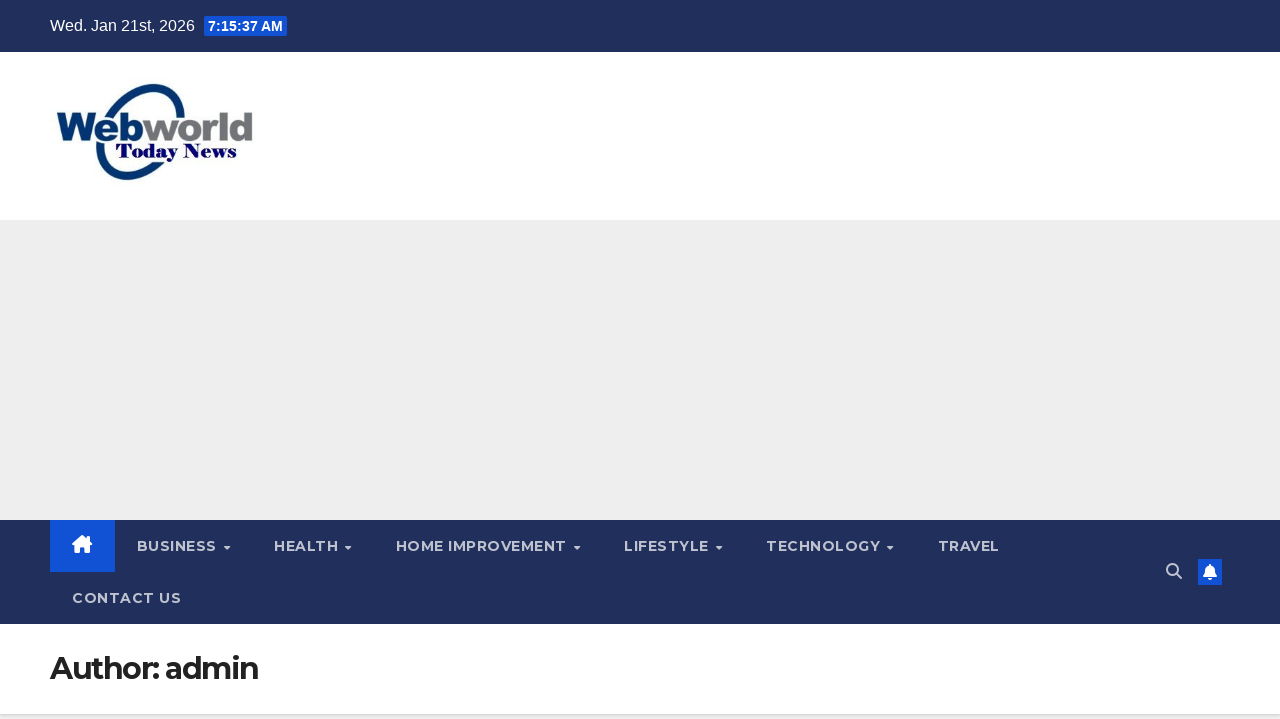

--- FILE ---
content_type: text/html; charset=UTF-8
request_url: https://todaywebworld.com/author/admin/page/15/
body_size: 15019
content:
<!DOCTYPE html>
<html lang="en-US">
<head>
<meta charset="UTF-8">
<meta name="viewport" content="width=device-width, initial-scale=1">
<link rel="profile" href="https://gmpg.org/xfn/11">
<title>admin | Todaywebworld.com - Part 15</title>
    <style>
        #wpadminbar #wp-admin-bar-p404_free_top_button .ab-icon:before {
            content: "\f103";
            color: red;
            top: 2px;
        }
    </style>
<meta name='robots' content='max-image-preview:large' />
	<style>img:is([sizes="auto" i], [sizes^="auto," i]) { contain-intrinsic-size: 3000px 1500px }</style>
	
<!-- All In One SEO Pack 3.7.1[192,236] -->
<meta name="robots" content="noindex,nofollow" />
<link rel="prev" href="https://todaywebworld.com/author/admin/page/14/" />
<link rel="next" href="https://todaywebworld.com/author/admin/page/16/" />

<script type="application/ld+json" class="aioseop-schema">{"@context":"https://schema.org","@graph":[{"@type":"Organization","@id":"https://todaywebworld.com/#organization","url":"https://todaywebworld.com/","name":"My Blog","sameAs":[],"logo":{"@type":"ImageObject","@id":"https://todaywebworld.com/#logo","url":"https://todaywebworld.com/wp-content/uploads/2021/03/cropped-todaywebworld.jpg","caption":""},"image":{"@id":"https://todaywebworld.com/#logo"}},{"@type":"WebSite","@id":"https://todaywebworld.com/#website","url":"https://todaywebworld.com/","name":"My Blog","publisher":{"@id":"https://todaywebworld.com/#organization"},"potentialAction":{"@type":"SearchAction","target":"https://todaywebworld.com/?s={search_term_string}","query-input":"required name=search_term_string"}},{"@type":"ProfilePage","@id":"https://todaywebworld.com/author/admin/#profilepage","url":"https://todaywebworld.com/author/admin/","inLanguage":"en-US","name":"admin","isPartOf":{"@id":"https://todaywebworld.com/#website"},"breadcrumb":{"@id":"https://todaywebworld.com/author/admin/#breadcrumblist"}},{"@type":"Person","@id":"https://todaywebworld.com/author/admin/#author","name":"admin","sameAs":[],"image":{"@type":"ImageObject","@id":"https://todaywebworld.com/#personlogo","url":"https://secure.gravatar.com/avatar/701b6f541a8b2fa6c74eb37d0ec66fe2?s=96&d=mm&r=g","width":96,"height":96,"caption":"admin"},"mainEntityOfPage":{"@id":"https://todaywebworld.com/author/admin/#profilepage"}},{"@type":"BreadcrumbList","@id":"https://todaywebworld.com/author/admin/#breadcrumblist","itemListElement":[{"@type":"ListItem","position":1,"item":{"@type":"WebPage","@id":"https://todaywebworld.com/","url":"https://todaywebworld.com/","name":"Today Web World News: Read breaking stories and opinion articles | Todaywebworld.com"}},{"@type":"ListItem","position":2,"item":{"@type":"WebPage","@id":"https://todaywebworld.com/author/admin/","url":"https://todaywebworld.com/author/admin/","name":"admin"}}]}]}</script>
<link rel="canonical" href="https://todaywebworld.com/author/admin/page/15/" />
<!-- All In One SEO Pack -->
<link rel='dns-prefetch' href='//fonts.googleapis.com' />
<link rel="alternate" type="application/rss+xml" title="My Blog &raquo; Feed" href="https://todaywebworld.com/feed/" />
<link rel="alternate" type="application/rss+xml" title="My Blog &raquo; Comments Feed" href="https://todaywebworld.com/comments/feed/" />
<link rel="alternate" type="application/rss+xml" title="My Blog &raquo; Posts by admin Feed" href="https://todaywebworld.com/author/admin/feed/" />
<script>
window._wpemojiSettings = {"baseUrl":"https:\/\/s.w.org\/images\/core\/emoji\/15.0.3\/72x72\/","ext":".png","svgUrl":"https:\/\/s.w.org\/images\/core\/emoji\/15.0.3\/svg\/","svgExt":".svg","source":{"concatemoji":"https:\/\/todaywebworld.com\/wp-includes\/js\/wp-emoji-release.min.js?ver=6.7.4"}};
/*! This file is auto-generated */
!function(i,n){var o,s,e;function c(e){try{var t={supportTests:e,timestamp:(new Date).valueOf()};sessionStorage.setItem(o,JSON.stringify(t))}catch(e){}}function p(e,t,n){e.clearRect(0,0,e.canvas.width,e.canvas.height),e.fillText(t,0,0);var t=new Uint32Array(e.getImageData(0,0,e.canvas.width,e.canvas.height).data),r=(e.clearRect(0,0,e.canvas.width,e.canvas.height),e.fillText(n,0,0),new Uint32Array(e.getImageData(0,0,e.canvas.width,e.canvas.height).data));return t.every(function(e,t){return e===r[t]})}function u(e,t,n){switch(t){case"flag":return n(e,"\ud83c\udff3\ufe0f\u200d\u26a7\ufe0f","\ud83c\udff3\ufe0f\u200b\u26a7\ufe0f")?!1:!n(e,"\ud83c\uddfa\ud83c\uddf3","\ud83c\uddfa\u200b\ud83c\uddf3")&&!n(e,"\ud83c\udff4\udb40\udc67\udb40\udc62\udb40\udc65\udb40\udc6e\udb40\udc67\udb40\udc7f","\ud83c\udff4\u200b\udb40\udc67\u200b\udb40\udc62\u200b\udb40\udc65\u200b\udb40\udc6e\u200b\udb40\udc67\u200b\udb40\udc7f");case"emoji":return!n(e,"\ud83d\udc26\u200d\u2b1b","\ud83d\udc26\u200b\u2b1b")}return!1}function f(e,t,n){var r="undefined"!=typeof WorkerGlobalScope&&self instanceof WorkerGlobalScope?new OffscreenCanvas(300,150):i.createElement("canvas"),a=r.getContext("2d",{willReadFrequently:!0}),o=(a.textBaseline="top",a.font="600 32px Arial",{});return e.forEach(function(e){o[e]=t(a,e,n)}),o}function t(e){var t=i.createElement("script");t.src=e,t.defer=!0,i.head.appendChild(t)}"undefined"!=typeof Promise&&(o="wpEmojiSettingsSupports",s=["flag","emoji"],n.supports={everything:!0,everythingExceptFlag:!0},e=new Promise(function(e){i.addEventListener("DOMContentLoaded",e,{once:!0})}),new Promise(function(t){var n=function(){try{var e=JSON.parse(sessionStorage.getItem(o));if("object"==typeof e&&"number"==typeof e.timestamp&&(new Date).valueOf()<e.timestamp+604800&&"object"==typeof e.supportTests)return e.supportTests}catch(e){}return null}();if(!n){if("undefined"!=typeof Worker&&"undefined"!=typeof OffscreenCanvas&&"undefined"!=typeof URL&&URL.createObjectURL&&"undefined"!=typeof Blob)try{var e="postMessage("+f.toString()+"("+[JSON.stringify(s),u.toString(),p.toString()].join(",")+"));",r=new Blob([e],{type:"text/javascript"}),a=new Worker(URL.createObjectURL(r),{name:"wpTestEmojiSupports"});return void(a.onmessage=function(e){c(n=e.data),a.terminate(),t(n)})}catch(e){}c(n=f(s,u,p))}t(n)}).then(function(e){for(var t in e)n.supports[t]=e[t],n.supports.everything=n.supports.everything&&n.supports[t],"flag"!==t&&(n.supports.everythingExceptFlag=n.supports.everythingExceptFlag&&n.supports[t]);n.supports.everythingExceptFlag=n.supports.everythingExceptFlag&&!n.supports.flag,n.DOMReady=!1,n.readyCallback=function(){n.DOMReady=!0}}).then(function(){return e}).then(function(){var e;n.supports.everything||(n.readyCallback(),(e=n.source||{}).concatemoji?t(e.concatemoji):e.wpemoji&&e.twemoji&&(t(e.twemoji),t(e.wpemoji)))}))}((window,document),window._wpemojiSettings);
</script>
		<style type="text/css">
			.epvc-eye {
				margin-right: 3px;
				width: 13px;
				display: inline-block;
				height: 13px;
				border: solid 1px #000;
				border-radius:  75% 15%;
				position: relative;
				transform: rotate(45deg);
			}
			.epvc-eye:before {
				content: '';
				display: block;
				position: absolute;
				width: 5px;
				height: 5px;
				border: solid 1px #000;
				border-radius: 50%;
				left: 3px;
				top: 3px;
			}
		</style>
	<style id='wp-emoji-styles-inline-css'>

	img.wp-smiley, img.emoji {
		display: inline !important;
		border: none !important;
		box-shadow: none !important;
		height: 1em !important;
		width: 1em !important;
		margin: 0 0.07em !important;
		vertical-align: -0.1em !important;
		background: none !important;
		padding: 0 !important;
	}
</style>
<link rel='stylesheet' id='wp-block-library-css' href='https://todaywebworld.com/wp-includes/css/dist/block-library/style.min.css?ver=6.7.4' media='all' />
<style id='wp-block-library-theme-inline-css'>
.wp-block-audio :where(figcaption){color:#555;font-size:13px;text-align:center}.is-dark-theme .wp-block-audio :where(figcaption){color:#ffffffa6}.wp-block-audio{margin:0 0 1em}.wp-block-code{border:1px solid #ccc;border-radius:4px;font-family:Menlo,Consolas,monaco,monospace;padding:.8em 1em}.wp-block-embed :where(figcaption){color:#555;font-size:13px;text-align:center}.is-dark-theme .wp-block-embed :where(figcaption){color:#ffffffa6}.wp-block-embed{margin:0 0 1em}.blocks-gallery-caption{color:#555;font-size:13px;text-align:center}.is-dark-theme .blocks-gallery-caption{color:#ffffffa6}:root :where(.wp-block-image figcaption){color:#555;font-size:13px;text-align:center}.is-dark-theme :root :where(.wp-block-image figcaption){color:#ffffffa6}.wp-block-image{margin:0 0 1em}.wp-block-pullquote{border-bottom:4px solid;border-top:4px solid;color:currentColor;margin-bottom:1.75em}.wp-block-pullquote cite,.wp-block-pullquote footer,.wp-block-pullquote__citation{color:currentColor;font-size:.8125em;font-style:normal;text-transform:uppercase}.wp-block-quote{border-left:.25em solid;margin:0 0 1.75em;padding-left:1em}.wp-block-quote cite,.wp-block-quote footer{color:currentColor;font-size:.8125em;font-style:normal;position:relative}.wp-block-quote:where(.has-text-align-right){border-left:none;border-right:.25em solid;padding-left:0;padding-right:1em}.wp-block-quote:where(.has-text-align-center){border:none;padding-left:0}.wp-block-quote.is-large,.wp-block-quote.is-style-large,.wp-block-quote:where(.is-style-plain){border:none}.wp-block-search .wp-block-search__label{font-weight:700}.wp-block-search__button{border:1px solid #ccc;padding:.375em .625em}:where(.wp-block-group.has-background){padding:1.25em 2.375em}.wp-block-separator.has-css-opacity{opacity:.4}.wp-block-separator{border:none;border-bottom:2px solid;margin-left:auto;margin-right:auto}.wp-block-separator.has-alpha-channel-opacity{opacity:1}.wp-block-separator:not(.is-style-wide):not(.is-style-dots){width:100px}.wp-block-separator.has-background:not(.is-style-dots){border-bottom:none;height:1px}.wp-block-separator.has-background:not(.is-style-wide):not(.is-style-dots){height:2px}.wp-block-table{margin:0 0 1em}.wp-block-table td,.wp-block-table th{word-break:normal}.wp-block-table :where(figcaption){color:#555;font-size:13px;text-align:center}.is-dark-theme .wp-block-table :where(figcaption){color:#ffffffa6}.wp-block-video :where(figcaption){color:#555;font-size:13px;text-align:center}.is-dark-theme .wp-block-video :where(figcaption){color:#ffffffa6}.wp-block-video{margin:0 0 1em}:root :where(.wp-block-template-part.has-background){margin-bottom:0;margin-top:0;padding:1.25em 2.375em}
</style>
<style id='classic-theme-styles-inline-css'>
/*! This file is auto-generated */
.wp-block-button__link{color:#fff;background-color:#32373c;border-radius:9999px;box-shadow:none;text-decoration:none;padding:calc(.667em + 2px) calc(1.333em + 2px);font-size:1.125em}.wp-block-file__button{background:#32373c;color:#fff;text-decoration:none}
</style>
<style id='global-styles-inline-css'>
:root{--wp--preset--aspect-ratio--square: 1;--wp--preset--aspect-ratio--4-3: 4/3;--wp--preset--aspect-ratio--3-4: 3/4;--wp--preset--aspect-ratio--3-2: 3/2;--wp--preset--aspect-ratio--2-3: 2/3;--wp--preset--aspect-ratio--16-9: 16/9;--wp--preset--aspect-ratio--9-16: 9/16;--wp--preset--color--black: #000000;--wp--preset--color--cyan-bluish-gray: #abb8c3;--wp--preset--color--white: #ffffff;--wp--preset--color--pale-pink: #f78da7;--wp--preset--color--vivid-red: #cf2e2e;--wp--preset--color--luminous-vivid-orange: #ff6900;--wp--preset--color--luminous-vivid-amber: #fcb900;--wp--preset--color--light-green-cyan: #7bdcb5;--wp--preset--color--vivid-green-cyan: #00d084;--wp--preset--color--pale-cyan-blue: #8ed1fc;--wp--preset--color--vivid-cyan-blue: #0693e3;--wp--preset--color--vivid-purple: #9b51e0;--wp--preset--gradient--vivid-cyan-blue-to-vivid-purple: linear-gradient(135deg,rgba(6,147,227,1) 0%,rgb(155,81,224) 100%);--wp--preset--gradient--light-green-cyan-to-vivid-green-cyan: linear-gradient(135deg,rgb(122,220,180) 0%,rgb(0,208,130) 100%);--wp--preset--gradient--luminous-vivid-amber-to-luminous-vivid-orange: linear-gradient(135deg,rgba(252,185,0,1) 0%,rgba(255,105,0,1) 100%);--wp--preset--gradient--luminous-vivid-orange-to-vivid-red: linear-gradient(135deg,rgba(255,105,0,1) 0%,rgb(207,46,46) 100%);--wp--preset--gradient--very-light-gray-to-cyan-bluish-gray: linear-gradient(135deg,rgb(238,238,238) 0%,rgb(169,184,195) 100%);--wp--preset--gradient--cool-to-warm-spectrum: linear-gradient(135deg,rgb(74,234,220) 0%,rgb(151,120,209) 20%,rgb(207,42,186) 40%,rgb(238,44,130) 60%,rgb(251,105,98) 80%,rgb(254,248,76) 100%);--wp--preset--gradient--blush-light-purple: linear-gradient(135deg,rgb(255,206,236) 0%,rgb(152,150,240) 100%);--wp--preset--gradient--blush-bordeaux: linear-gradient(135deg,rgb(254,205,165) 0%,rgb(254,45,45) 50%,rgb(107,0,62) 100%);--wp--preset--gradient--luminous-dusk: linear-gradient(135deg,rgb(255,203,112) 0%,rgb(199,81,192) 50%,rgb(65,88,208) 100%);--wp--preset--gradient--pale-ocean: linear-gradient(135deg,rgb(255,245,203) 0%,rgb(182,227,212) 50%,rgb(51,167,181) 100%);--wp--preset--gradient--electric-grass: linear-gradient(135deg,rgb(202,248,128) 0%,rgb(113,206,126) 100%);--wp--preset--gradient--midnight: linear-gradient(135deg,rgb(2,3,129) 0%,rgb(40,116,252) 100%);--wp--preset--font-size--small: 13px;--wp--preset--font-size--medium: 20px;--wp--preset--font-size--large: 36px;--wp--preset--font-size--x-large: 42px;--wp--preset--spacing--20: 0.44rem;--wp--preset--spacing--30: 0.67rem;--wp--preset--spacing--40: 1rem;--wp--preset--spacing--50: 1.5rem;--wp--preset--spacing--60: 2.25rem;--wp--preset--spacing--70: 3.38rem;--wp--preset--spacing--80: 5.06rem;--wp--preset--shadow--natural: 6px 6px 9px rgba(0, 0, 0, 0.2);--wp--preset--shadow--deep: 12px 12px 50px rgba(0, 0, 0, 0.4);--wp--preset--shadow--sharp: 6px 6px 0px rgba(0, 0, 0, 0.2);--wp--preset--shadow--outlined: 6px 6px 0px -3px rgba(255, 255, 255, 1), 6px 6px rgba(0, 0, 0, 1);--wp--preset--shadow--crisp: 6px 6px 0px rgba(0, 0, 0, 1);}:where(.is-layout-flex){gap: 0.5em;}:where(.is-layout-grid){gap: 0.5em;}body .is-layout-flex{display: flex;}.is-layout-flex{flex-wrap: wrap;align-items: center;}.is-layout-flex > :is(*, div){margin: 0;}body .is-layout-grid{display: grid;}.is-layout-grid > :is(*, div){margin: 0;}:where(.wp-block-columns.is-layout-flex){gap: 2em;}:where(.wp-block-columns.is-layout-grid){gap: 2em;}:where(.wp-block-post-template.is-layout-flex){gap: 1.25em;}:where(.wp-block-post-template.is-layout-grid){gap: 1.25em;}.has-black-color{color: var(--wp--preset--color--black) !important;}.has-cyan-bluish-gray-color{color: var(--wp--preset--color--cyan-bluish-gray) !important;}.has-white-color{color: var(--wp--preset--color--white) !important;}.has-pale-pink-color{color: var(--wp--preset--color--pale-pink) !important;}.has-vivid-red-color{color: var(--wp--preset--color--vivid-red) !important;}.has-luminous-vivid-orange-color{color: var(--wp--preset--color--luminous-vivid-orange) !important;}.has-luminous-vivid-amber-color{color: var(--wp--preset--color--luminous-vivid-amber) !important;}.has-light-green-cyan-color{color: var(--wp--preset--color--light-green-cyan) !important;}.has-vivid-green-cyan-color{color: var(--wp--preset--color--vivid-green-cyan) !important;}.has-pale-cyan-blue-color{color: var(--wp--preset--color--pale-cyan-blue) !important;}.has-vivid-cyan-blue-color{color: var(--wp--preset--color--vivid-cyan-blue) !important;}.has-vivid-purple-color{color: var(--wp--preset--color--vivid-purple) !important;}.has-black-background-color{background-color: var(--wp--preset--color--black) !important;}.has-cyan-bluish-gray-background-color{background-color: var(--wp--preset--color--cyan-bluish-gray) !important;}.has-white-background-color{background-color: var(--wp--preset--color--white) !important;}.has-pale-pink-background-color{background-color: var(--wp--preset--color--pale-pink) !important;}.has-vivid-red-background-color{background-color: var(--wp--preset--color--vivid-red) !important;}.has-luminous-vivid-orange-background-color{background-color: var(--wp--preset--color--luminous-vivid-orange) !important;}.has-luminous-vivid-amber-background-color{background-color: var(--wp--preset--color--luminous-vivid-amber) !important;}.has-light-green-cyan-background-color{background-color: var(--wp--preset--color--light-green-cyan) !important;}.has-vivid-green-cyan-background-color{background-color: var(--wp--preset--color--vivid-green-cyan) !important;}.has-pale-cyan-blue-background-color{background-color: var(--wp--preset--color--pale-cyan-blue) !important;}.has-vivid-cyan-blue-background-color{background-color: var(--wp--preset--color--vivid-cyan-blue) !important;}.has-vivid-purple-background-color{background-color: var(--wp--preset--color--vivid-purple) !important;}.has-black-border-color{border-color: var(--wp--preset--color--black) !important;}.has-cyan-bluish-gray-border-color{border-color: var(--wp--preset--color--cyan-bluish-gray) !important;}.has-white-border-color{border-color: var(--wp--preset--color--white) !important;}.has-pale-pink-border-color{border-color: var(--wp--preset--color--pale-pink) !important;}.has-vivid-red-border-color{border-color: var(--wp--preset--color--vivid-red) !important;}.has-luminous-vivid-orange-border-color{border-color: var(--wp--preset--color--luminous-vivid-orange) !important;}.has-luminous-vivid-amber-border-color{border-color: var(--wp--preset--color--luminous-vivid-amber) !important;}.has-light-green-cyan-border-color{border-color: var(--wp--preset--color--light-green-cyan) !important;}.has-vivid-green-cyan-border-color{border-color: var(--wp--preset--color--vivid-green-cyan) !important;}.has-pale-cyan-blue-border-color{border-color: var(--wp--preset--color--pale-cyan-blue) !important;}.has-vivid-cyan-blue-border-color{border-color: var(--wp--preset--color--vivid-cyan-blue) !important;}.has-vivid-purple-border-color{border-color: var(--wp--preset--color--vivid-purple) !important;}.has-vivid-cyan-blue-to-vivid-purple-gradient-background{background: var(--wp--preset--gradient--vivid-cyan-blue-to-vivid-purple) !important;}.has-light-green-cyan-to-vivid-green-cyan-gradient-background{background: var(--wp--preset--gradient--light-green-cyan-to-vivid-green-cyan) !important;}.has-luminous-vivid-amber-to-luminous-vivid-orange-gradient-background{background: var(--wp--preset--gradient--luminous-vivid-amber-to-luminous-vivid-orange) !important;}.has-luminous-vivid-orange-to-vivid-red-gradient-background{background: var(--wp--preset--gradient--luminous-vivid-orange-to-vivid-red) !important;}.has-very-light-gray-to-cyan-bluish-gray-gradient-background{background: var(--wp--preset--gradient--very-light-gray-to-cyan-bluish-gray) !important;}.has-cool-to-warm-spectrum-gradient-background{background: var(--wp--preset--gradient--cool-to-warm-spectrum) !important;}.has-blush-light-purple-gradient-background{background: var(--wp--preset--gradient--blush-light-purple) !important;}.has-blush-bordeaux-gradient-background{background: var(--wp--preset--gradient--blush-bordeaux) !important;}.has-luminous-dusk-gradient-background{background: var(--wp--preset--gradient--luminous-dusk) !important;}.has-pale-ocean-gradient-background{background: var(--wp--preset--gradient--pale-ocean) !important;}.has-electric-grass-gradient-background{background: var(--wp--preset--gradient--electric-grass) !important;}.has-midnight-gradient-background{background: var(--wp--preset--gradient--midnight) !important;}.has-small-font-size{font-size: var(--wp--preset--font-size--small) !important;}.has-medium-font-size{font-size: var(--wp--preset--font-size--medium) !important;}.has-large-font-size{font-size: var(--wp--preset--font-size--large) !important;}.has-x-large-font-size{font-size: var(--wp--preset--font-size--x-large) !important;}
:where(.wp-block-post-template.is-layout-flex){gap: 1.25em;}:where(.wp-block-post-template.is-layout-grid){gap: 1.25em;}
:where(.wp-block-columns.is-layout-flex){gap: 2em;}:where(.wp-block-columns.is-layout-grid){gap: 2em;}
:root :where(.wp-block-pullquote){font-size: 1.5em;line-height: 1.6;}
</style>
<link rel='stylesheet' id='newsup-fonts-css' href='//fonts.googleapis.com/css?family=Montserrat%3A400%2C500%2C700%2C800%7CWork%2BSans%3A300%2C400%2C500%2C600%2C700%2C800%2C900%26display%3Dswap&#038;subset=latin%2Clatin-ext' media='all' />
<link rel='stylesheet' id='bootstrap-css' href='https://todaywebworld.com/wp-content/themes/newsup/css/bootstrap.css?ver=6.7.4' media='all' />
<link rel='stylesheet' id='newsup-style-css' href='https://todaywebworld.com/wp-content/themes/newsup/style.css?ver=6.7.4' media='all' />
<link rel='stylesheet' id='newsup-default-css' href='https://todaywebworld.com/wp-content/themes/newsup/css/colors/default.css?ver=6.7.4' media='all' />
<link rel='stylesheet' id='font-awesome-5-all-css' href='https://todaywebworld.com/wp-content/themes/newsup/css/font-awesome/css/all.min.css?ver=6.7.4' media='all' />
<link rel='stylesheet' id='font-awesome-4-shim-css' href='https://todaywebworld.com/wp-content/themes/newsup/css/font-awesome/css/v4-shims.min.css?ver=6.7.4' media='all' />
<link rel='stylesheet' id='owl-carousel-css' href='https://todaywebworld.com/wp-content/themes/newsup/css/owl.carousel.css?ver=6.7.4' media='all' />
<link rel='stylesheet' id='smartmenus-css' href='https://todaywebworld.com/wp-content/themes/newsup/css/jquery.smartmenus.bootstrap.css?ver=6.7.4' media='all' />
<link rel='stylesheet' id='newsup-custom-css-css' href='https://todaywebworld.com/wp-content/themes/newsup/inc/ansar/customize/css/customizer.css?ver=1.0' media='all' />
<script src="https://todaywebworld.com/wp-includes/js/jquery/jquery.min.js?ver=3.7.1" id="jquery-core-js"></script>
<script src="https://todaywebworld.com/wp-includes/js/jquery/jquery-migrate.min.js?ver=3.4.1" id="jquery-migrate-js"></script>
<script src="https://todaywebworld.com/wp-content/themes/newsup/js/navigation.js?ver=6.7.4" id="newsup-navigation-js"></script>
<script src="https://todaywebworld.com/wp-content/themes/newsup/js/bootstrap.js?ver=6.7.4" id="bootstrap-js"></script>
<script src="https://todaywebworld.com/wp-content/themes/newsup/js/owl.carousel.min.js?ver=6.7.4" id="owl-carousel-min-js"></script>
<script src="https://todaywebworld.com/wp-content/themes/newsup/js/jquery.smartmenus.js?ver=6.7.4" id="smartmenus-js-js"></script>
<script src="https://todaywebworld.com/wp-content/themes/newsup/js/jquery.smartmenus.bootstrap.js?ver=6.7.4" id="bootstrap-smartmenus-js-js"></script>
<script src="https://todaywebworld.com/wp-content/themes/newsup/js/jquery.marquee.js?ver=6.7.4" id="newsup-marquee-js-js"></script>
<script src="https://todaywebworld.com/wp-content/themes/newsup/js/main.js?ver=6.7.4" id="newsup-main-js-js"></script>
<link rel="https://api.w.org/" href="https://todaywebworld.com/wp-json/" /><link rel="alternate" title="JSON" type="application/json" href="https://todaywebworld.com/wp-json/wp/v2/users/1" /><link rel="EditURI" type="application/rsd+xml" title="RSD" href="https://todaywebworld.com/xmlrpc.php?rsd" />
<meta name="generator" content="WordPress 6.7.4" />
<!-- MagenetMonetization V: 1.0.29.2--><!-- MagenetMonetization 1 --><!-- MagenetMonetization 1.1 --> 
<style type="text/css" id="custom-background-css">
    .wrapper { background-color: #eee; }
</style>
    <style type="text/css">
            .site-title,
        .site-description {
            position: absolute;
            clip: rect(1px, 1px, 1px, 1px);
        }
        </style>
    <style id="custom-background-css">
body.custom-background { background-image: url("https://todaywebworld.com/wp-content/uploads/2021/03/white.jpg"); background-position: center center; background-size: auto; background-repeat: repeat; background-attachment: scroll; }
</style>
	<link rel="icon" href="https://todaywebworld.com/wp-content/uploads/2021/03/cropped-todaywebworld-1-32x32.jpg" sizes="32x32" />
<link rel="icon" href="https://todaywebworld.com/wp-content/uploads/2021/03/cropped-todaywebworld-1-192x192.jpg" sizes="192x192" />
<link rel="apple-touch-icon" href="https://todaywebworld.com/wp-content/uploads/2021/03/cropped-todaywebworld-1-180x180.jpg" />
<meta name="msapplication-TileImage" content="https://todaywebworld.com/wp-content/uploads/2021/03/cropped-todaywebworld-1-270x270.jpg" />
<script data-ad-client="ca-pub-8288407026647732" async src="https://pagead2.googlesyndication.com/pagead/js/adsbygoogle.js"></script>
<meta name="robots" content="noodp" />
<meta name="robots" content="index, follow" /> 
</head>
<body class="archive paged author author-admin author-1 custom-background wp-custom-logo wp-embed-responsive paged-15 author-paged-15 hfeed ta-hide-date-author-in-list" >
<div id="page" class="site">
<a class="skip-link screen-reader-text" href="#content">
Skip to content</a>
  <div class="wrapper" id="custom-background-css">
    <header class="mg-headwidget">
      <!--==================== TOP BAR ====================-->
      <div class="mg-head-detail hidden-xs">
    <div class="container-fluid">
        <div class="row align-items-center">
            <div class="col-md-6 col-xs-12">
                <ul class="info-left">
                                <li>Wed. Jan 21st, 2026                 <span  id="time" class="time"></span>
                        </li>
                        </ul>
            </div>
            <div class="col-md-6 col-xs-12">
                <ul class="mg-social info-right">
                                    </ul>
            </div>
        </div>
    </div>
</div>
      <div class="clearfix"></div>

      
      <div class="mg-nav-widget-area-back" style='background-image: url("https://todaywebworld.com/wp-content/themes/newsup/images/head-back.jpg" );'>
                <div class="overlay">
          <div class="inner"  style="background-color:#ffffff;" > 
              <div class="container-fluid">
                  <div class="mg-nav-widget-area">
                    <div class="row align-items-center">
                      <div class="col-md-3 text-center-xs">
                        <div class="navbar-header">
                          <div class="site-logo">
                            <a href="https://todaywebworld.com/" class="navbar-brand" rel="home"><img width="320" height="170" src="https://todaywebworld.com/wp-content/uploads/2021/03/cropped-todaywebworld.jpg" class="custom-logo" alt="My Blog" decoding="async" fetchpriority="high" srcset="https://todaywebworld.com/wp-content/uploads/2021/03/cropped-todaywebworld.jpg 320w, https://todaywebworld.com/wp-content/uploads/2021/03/cropped-todaywebworld-300x159.jpg 300w" sizes="(max-width: 320px) 100vw, 320px" /></a>                          </div>
                          <div class="site-branding-text d-none">
                                                            <p class="site-title"> <a href="https://todaywebworld.com/" rel="home">My Blog</a></p>
                                                            <p class="site-description">My WordPress Blog</p>
                          </div>    
                        </div>
                      </div>
                                          </div>
                  </div>
              </div>
          </div>
        </div>
      </div>
    <div class="mg-menu-full">
      <nav class="navbar navbar-expand-lg navbar-wp">
        <div class="container-fluid">
          <!-- Right nav -->
          <div class="m-header align-items-center">
                            <a class="mobilehomebtn" href="https://todaywebworld.com"><span class="fa-solid fa-house-chimney"></span></a>
              <!-- navbar-toggle -->
              <button class="navbar-toggler mx-auto" type="button" data-toggle="collapse" data-target="#navbar-wp" aria-controls="navbarSupportedContent" aria-expanded="false" aria-label="Toggle navigation">
                <span class="burger">
                  <span class="burger-line"></span>
                  <span class="burger-line"></span>
                  <span class="burger-line"></span>
                </span>
              </button>
              <!-- /navbar-toggle -->
                          <div class="dropdown show mg-search-box pr-2">
                <a class="dropdown-toggle msearch ml-auto" href="#" role="button" id="dropdownMenuLink" data-toggle="dropdown" aria-haspopup="true" aria-expanded="false">
                <i class="fas fa-search"></i>
                </a> 
                <div class="dropdown-menu searchinner" aria-labelledby="dropdownMenuLink">
                    <form role="search" method="get" id="searchform" action="https://todaywebworld.com/">
  <div class="input-group">
    <input type="search" class="form-control" placeholder="Search" value="" name="s" />
    <span class="input-group-btn btn-default">
    <button type="submit" class="btn"> <i class="fas fa-search"></i> </button>
    </span> </div>
</form>                </div>
            </div>
                  <a href="#" target="_blank" class="btn-bell btn-theme mx-2"><i class="fa fa-bell"></i></a>
                      
          </div>
          <!-- /Right nav --> 
          <div class="collapse navbar-collapse" id="navbar-wp">
            <div class="d-md-block">
              <ul id="menu-home" class="nav navbar-nav mr-auto "><li class="active home"><a class="homebtn" href="https://todaywebworld.com"><span class='fa-solid fa-house-chimney'></span></a></li><li id="menu-item-63" class="menu-item menu-item-type-taxonomy menu-item-object-category menu-item-has-children menu-item-63 dropdown"><a class="nav-link" title="Business" href="https://todaywebworld.com/category/business/" data-toggle="dropdown" class="dropdown-toggle">Business </a>
<ul role="menu" class=" dropdown-menu">
	<li id="menu-item-67" class="menu-item menu-item-type-taxonomy menu-item-object-category menu-item-67"><a class="dropdown-item" title="Finance" href="https://todaywebworld.com/category/finance/">Finance</a></li>
	<li id="menu-item-75" class="menu-item menu-item-type-taxonomy menu-item-object-category menu-item-75"><a class="dropdown-item" title="Loan" href="https://todaywebworld.com/category/loan/">Loan</a></li>
	<li id="menu-item-71" class="menu-item menu-item-type-taxonomy menu-item-object-category menu-item-71"><a class="dropdown-item" title="Insurance" href="https://todaywebworld.com/category/insurance/">Insurance</a></li>
	<li id="menu-item-73" class="menu-item menu-item-type-taxonomy menu-item-object-category menu-item-73"><a class="dropdown-item" title="Law" href="https://todaywebworld.com/category/law/">Law</a></li>
</ul>
</li>
<li id="menu-item-69" class="menu-item menu-item-type-taxonomy menu-item-object-category menu-item-has-children menu-item-69 dropdown"><a class="nav-link" title="Health" href="https://todaywebworld.com/category/health/" data-toggle="dropdown" class="dropdown-toggle">Health </a>
<ul role="menu" class=" dropdown-menu">
	<li id="menu-item-68" class="menu-item menu-item-type-taxonomy menu-item-object-category menu-item-68"><a class="dropdown-item" title="Food" href="https://todaywebworld.com/category/food/">Food</a></li>
</ul>
</li>
<li id="menu-item-70" class="menu-item menu-item-type-taxonomy menu-item-object-category menu-item-has-children menu-item-70 dropdown"><a class="nav-link" title="Home Improvement" href="https://todaywebworld.com/category/home-improvement/" data-toggle="dropdown" class="dropdown-toggle">Home Improvement </a>
<ul role="menu" class=" dropdown-menu">
	<li id="menu-item-77" class="menu-item menu-item-type-taxonomy menu-item-object-category menu-item-77"><a class="dropdown-item" title="Real Estate" href="https://todaywebworld.com/category/real-estate/">Real Estate</a></li>
</ul>
</li>
<li id="menu-item-74" class="menu-item menu-item-type-taxonomy menu-item-object-category menu-item-has-children menu-item-74 dropdown"><a class="nav-link" title="Lifestyle" href="https://todaywebworld.com/category/lifestyle/" data-toggle="dropdown" class="dropdown-toggle">Lifestyle </a>
<ul role="menu" class=" dropdown-menu">
	<li id="menu-item-72" class="menu-item menu-item-type-taxonomy menu-item-object-category menu-item-72"><a class="dropdown-item" title="Jewellery" href="https://todaywebworld.com/category/jewellery/">Jewellery</a></li>
</ul>
</li>
<li id="menu-item-79" class="menu-item menu-item-type-taxonomy menu-item-object-category menu-item-has-children menu-item-79 dropdown"><a class="nav-link" title="Technology" href="https://todaywebworld.com/category/technology/" data-toggle="dropdown" class="dropdown-toggle">Technology </a>
<ul role="menu" class=" dropdown-menu">
	<li id="menu-item-64" class="menu-item menu-item-type-taxonomy menu-item-object-category menu-item-64"><a class="dropdown-item" title="Digital Marketing" href="https://todaywebworld.com/category/digital-marketing/">Digital Marketing</a></li>
</ul>
</li>
<li id="menu-item-80" class="menu-item menu-item-type-taxonomy menu-item-object-category menu-item-80"><a class="nav-link" title="Travel" href="https://todaywebworld.com/category/travel/">Travel</a></li>
<li id="menu-item-715" class="menu-item menu-item-type-post_type menu-item-object-page menu-item-715"><a class="nav-link" title="Contact Us" href="https://todaywebworld.com/contact-us/">Contact Us</a></li>
</ul>            </div>      
          </div>
          <!-- Right nav -->
          <div class="desk-header d-lg-flex pl-3 ml-auto my-2 my-lg-0 position-relative align-items-center">
                        <div class="dropdown show mg-search-box pr-2">
                <a class="dropdown-toggle msearch ml-auto" href="#" role="button" id="dropdownMenuLink" data-toggle="dropdown" aria-haspopup="true" aria-expanded="false">
                <i class="fas fa-search"></i>
                </a> 
                <div class="dropdown-menu searchinner" aria-labelledby="dropdownMenuLink">
                    <form role="search" method="get" id="searchform" action="https://todaywebworld.com/">
  <div class="input-group">
    <input type="search" class="form-control" placeholder="Search" value="" name="s" />
    <span class="input-group-btn btn-default">
    <button type="submit" class="btn"> <i class="fas fa-search"></i> </button>
    </span> </div>
</form>                </div>
            </div>
                  <a href="#" target="_blank" class="btn-bell btn-theme mx-2"><i class="fa fa-bell"></i></a>
                  </div>
          <!-- /Right nav -->
      </div>
      </nav> <!-- /Navigation -->
    </div>
</header>
<div class="clearfix"></div> <!--==================== Newsup breadcrumb section ====================-->
<div class="mg-breadcrumb-section" style='background: url("https://todaywebworld.com/wp-content/themes/newsup/images/head-back.jpg" ) repeat scroll center 0 #143745;'>
   <div class="overlay">       <div class="container-fluid">
        <div class="row">
          <div class="col-md-12 col-sm-12">
            <div class="mg-breadcrumb-title">
              <h1 class="title">Author: <span>admin</span></h1>            </div>
          </div>
        </div>
      </div>
   </div> </div>
<div class="clearfix"></div><!--container-->
    <div id="content" class="container-fluid archive-class">
        <!--row-->
            <div class="row">
                                    <div class="col-md-8">
                <!-- mg-posts-sec mg-posts-modul-6 -->
<div class="mg-posts-sec mg-posts-modul-6">
    <!-- mg-posts-sec-inner -->
    <div class="mg-posts-sec-inner">
                    <article id="post-357" class="d-md-flex mg-posts-sec-post align-items-center post-357 post type-post status-publish format-standard has-post-thumbnail hentry category-lifestyle">
                        <div class="col-12 col-md-6">
            <div class="mg-post-thumb back-img md" style="background-image: url('https://todaywebworld.com/wp-content/uploads/2021/07/Reduce-Shopping-Cart-Abandonment-on-your-Ecommerce-store.png');">
                <span class="post-form"><i class="fas fa-camera"></i></span>                <a class="link-div" href="https://todaywebworld.com/how-to-reduce-shopping-cart-abandonment-on-your-ecommerce-store/"></a>
            </div> 
        </div>
                        <div class="mg-sec-top-post py-3 col">
                    <div class="mg-blog-category"><a class="newsup-categories category-color-1" href="https://todaywebworld.com/category/lifestyle/" alt="View all posts in Lifestyle"> 
                                 Lifestyle
                             </a></div> 
                    <h4 class="entry-title title"><a href="https://todaywebworld.com/how-to-reduce-shopping-cart-abandonment-on-your-ecommerce-store/">How to Reduce Shopping Cart Abandonment on your Ecommerce store</a></h4>
                            <div class="mg-blog-meta"> 
                    <span class="mg-blog-date"><i class="fas fa-clock"></i>
            <a href="https://todaywebworld.com/2021/07/">
                July 14, 2021            </a>
        </span>
            <a class="auth" href="https://todaywebworld.com/author/admin/">
            <i class="fas fa-user-circle"></i>admin        </a>
            </div> 
                        <div class="mg-content">
                        <p>1,083 ViewsShopping car abandonment is big, bad, and scary, it can mean for every ten customers that put an item in their cart, nearly six will leave the site without&hellip;</p>
                    </div>
                </div>
            </article>
                    <article id="post-354" class="d-md-flex mg-posts-sec-post align-items-center post-354 post type-post status-publish format-standard has-post-thumbnail hentry category-finance">
                        <div class="col-12 col-md-6">
            <div class="mg-post-thumb back-img md" style="background-image: url('https://todaywebworld.com/wp-content/uploads/2021/07/What-Are-Margin-Calls.jpg');">
                <span class="post-form"><i class="fas fa-camera"></i></span>                <a class="link-div" href="https://todaywebworld.com/what-are-margin-calls-and-why-should-you-be-aware-of-them/"></a>
            </div> 
        </div>
                        <div class="mg-sec-top-post py-3 col">
                    <div class="mg-blog-category"><a class="newsup-categories category-color-1" href="https://todaywebworld.com/category/finance/" alt="View all posts in Finance"> 
                                 Finance
                             </a></div> 
                    <h4 class="entry-title title"><a href="https://todaywebworld.com/what-are-margin-calls-and-why-should-you-be-aware-of-them/">What Are Margin Calls And Why Should You Be Aware Of Them?</a></h4>
                            <div class="mg-blog-meta"> 
                    <span class="mg-blog-date"><i class="fas fa-clock"></i>
            <a href="https://todaywebworld.com/2021/07/">
                July 13, 2021            </a>
        </span>
            <a class="auth" href="https://todaywebworld.com/author/admin/">
            <i class="fas fa-user-circle"></i>admin        </a>
            </div> 
                        <div class="mg-content">
                        <p>1,005 ViewsMargin trading can be considered as a type of trading strategy which has a large range of potential benefits. There are some extra risks in this market as well.&hellip;</p>
                    </div>
                </div>
            </article>
                    <article id="post-351" class="d-md-flex mg-posts-sec-post align-items-center post-351 post type-post status-publish format-standard has-post-thumbnail hentry category-business">
                        <div class="col-12 col-md-6">
            <div class="mg-post-thumb back-img md" style="background-image: url('https://todaywebworld.com/wp-content/uploads/2021/07/Leaders-Fail.jpg');">
                <span class="post-form"><i class="fas fa-camera"></i></span>                <a class="link-div" href="https://todaywebworld.com/why-do-leaders-fail/"></a>
            </div> 
        </div>
                        <div class="mg-sec-top-post py-3 col">
                    <div class="mg-blog-category"><a class="newsup-categories category-color-1" href="https://todaywebworld.com/category/business/" alt="View all posts in Business"> 
                                 Business
                             </a></div> 
                    <h4 class="entry-title title"><a href="https://todaywebworld.com/why-do-leaders-fail/">Why Do Leaders Fail?</a></h4>
                            <div class="mg-blog-meta"> 
                    <span class="mg-blog-date"><i class="fas fa-clock"></i>
            <a href="https://todaywebworld.com/2021/07/">
                July 8, 2021            </a>
        </span>
            <a class="auth" href="https://todaywebworld.com/author/admin/">
            <i class="fas fa-user-circle"></i>admin        </a>
            </div> 
                        <div class="mg-content">
                        <p>1,185 ViewsLeaders are the people who have the ability to inspire a group of people for a common goal. It is the leadership qualities that make their personality distinctive among&hellip;</p>
                    </div>
                </div>
            </article>
                    <article id="post-346" class="d-md-flex mg-posts-sec-post align-items-center post-346 post type-post status-publish format-standard has-post-thumbnail hentry category-fashion">
                        <div class="col-12 col-md-6">
            <div class="mg-post-thumb back-img md" style="background-image: url('https://todaywebworld.com/wp-content/uploads/2021/06/ladies-suits-online.jpg');">
                <span class="post-form"><i class="fas fa-camera"></i></span>                <a class="link-div" href="https://todaywebworld.com/unstitched-embroidered-gold-collection-fashion-vibes/"></a>
            </div> 
        </div>
                        <div class="mg-sec-top-post py-3 col">
                    <div class="mg-blog-category"><a class="newsup-categories category-color-1" href="https://todaywebworld.com/category/fashion/" alt="View all posts in Fashion"> 
                                 Fashion
                             </a></div> 
                    <h4 class="entry-title title"><a href="https://todaywebworld.com/unstitched-embroidered-gold-collection-fashion-vibes/">Unstitched Embroidered &amp; Gold Collection Fashion Vibes!</a></h4>
                            <div class="mg-blog-meta"> 
                    <span class="mg-blog-date"><i class="fas fa-clock"></i>
            <a href="https://todaywebworld.com/2021/06/">
                June 29, 2021            </a>
        </span>
            <a class="auth" href="https://todaywebworld.com/author/admin/">
            <i class="fas fa-user-circle"></i>admin        </a>
            </div> 
                        <div class="mg-content">
                        <p>1,223 ViewsWe all want to keep our styling at the peak with the latest trends and fashion! While surfing on the web to know about the latest streaks and charms&hellip;</p>
                    </div>
                </div>
            </article>
                    <article id="post-338" class="d-md-flex mg-posts-sec-post align-items-center post-338 post type-post status-publish format-standard has-post-thumbnail hentry category-health">
                        <div class="col-12 col-md-6">
            <div class="mg-post-thumb back-img md" style="background-image: url('https://todaywebworld.com/wp-content/uploads/2021/06/Drugs-Online.jpg');">
                <span class="post-form"><i class="fas fa-camera"></i></span>                <a class="link-div" href="https://todaywebworld.com/the-dangers-of-buying-prescription-drugs-online/"></a>
            </div> 
        </div>
                        <div class="mg-sec-top-post py-3 col">
                    <div class="mg-blog-category"><a class="newsup-categories category-color-1" href="https://todaywebworld.com/category/health/" alt="View all posts in Health"> 
                                 Health
                             </a></div> 
                    <h4 class="entry-title title"><a href="https://todaywebworld.com/the-dangers-of-buying-prescription-drugs-online/">The Dangers Of Buying Prescription Drugs Online</a></h4>
                            <div class="mg-blog-meta"> 
                    <span class="mg-blog-date"><i class="fas fa-clock"></i>
            <a href="https://todaywebworld.com/2021/06/">
                June 27, 2021            </a>
        </span>
            <a class="auth" href="https://todaywebworld.com/author/admin/">
            <i class="fas fa-user-circle"></i>admin        </a>
            </div> 
                        <div class="mg-content">
                        <p>1,230 ViewsWith the internet becoming more and more ubiquitous in our lives, it’s no surprise that many people turn to online pharmacies for their prescription drugs. But is this a&hellip;</p>
                    </div>
                </div>
            </article>
                    <article id="post-334" class="d-md-flex mg-posts-sec-post align-items-center post-334 post type-post status-publish format-standard has-post-thumbnail hentry category-business">
                        <div class="col-12 col-md-6">
            <div class="mg-post-thumb back-img md" style="background-image: url('https://todaywebworld.com/wp-content/uploads/2021/06/business-intelligence.png');">
                <span class="post-form"><i class="fas fa-camera"></i></span>                <a class="link-div" href="https://todaywebworld.com/how-can-forensic-accounting-services-help-businesses/"></a>
            </div> 
        </div>
                        <div class="mg-sec-top-post py-3 col">
                    <div class="mg-blog-category"><a class="newsup-categories category-color-1" href="https://todaywebworld.com/category/business/" alt="View all posts in Business"> 
                                 Business
                             </a></div> 
                    <h4 class="entry-title title"><a href="https://todaywebworld.com/how-can-forensic-accounting-services-help-businesses/">How Can Forensic Accounting Services Help Businesses?</a></h4>
                            <div class="mg-blog-meta"> 
                    <span class="mg-blog-date"><i class="fas fa-clock"></i>
            <a href="https://todaywebworld.com/2021/06/">
                June 24, 2021            </a>
        </span>
            <a class="auth" href="https://todaywebworld.com/author/admin/">
            <i class="fas fa-user-circle"></i>admin        </a>
            </div> 
                        <div class="mg-content">
                        <p>1,120 ViewsAn increasing number of businesses worldwide now rely on forensic accounting services for matters related to litigation, fraud detection, and criminal justice. Read this post to know more about&hellip;</p>
                    </div>
                </div>
            </article>
                    <article id="post-341" class="d-md-flex mg-posts-sec-post align-items-center post-341 post type-post status-publish format-standard has-post-thumbnail hentry category-fashion">
                        <div class="col-12 col-md-6">
            <div class="mg-post-thumb back-img md" style="background-image: url('https://todaywebworld.com/wp-content/uploads/2021/06/polo-shirts.jpg');">
                <span class="post-form"><i class="fas fa-camera"></i></span>                <a class="link-div" href="https://todaywebworld.com/top-5-best-mens-polo-shirts-for-summers/"></a>
            </div> 
        </div>
                        <div class="mg-sec-top-post py-3 col">
                    <div class="mg-blog-category"><a class="newsup-categories category-color-1" href="https://todaywebworld.com/category/fashion/" alt="View all posts in Fashion"> 
                                 Fashion
                             </a></div> 
                    <h4 class="entry-title title"><a href="https://todaywebworld.com/top-5-best-mens-polo-shirts-for-summers/">Top 5 Best Men&#8217;s Polo Shirts for Summers!</a></h4>
                            <div class="mg-blog-meta"> 
                    <span class="mg-blog-date"><i class="fas fa-clock"></i>
            <a href="https://todaywebworld.com/2021/06/">
                June 20, 2021            </a>
        </span>
            <a class="auth" href="https://todaywebworld.com/author/admin/">
            <i class="fas fa-user-circle"></i>admin        </a>
            </div> 
                        <div class="mg-content">
                        <p>1,236 ViewsWhat do you think or deem, what is extra satisfactory and stylish than a perfect polo? These cap-sleeved collared t-shirts usually possess a three-to-four-button border at the neckline. And&hellip;</p>
                    </div>
                </div>
            </article>
                    <article id="post-326" class="d-md-flex mg-posts-sec-post align-items-center post-326 post type-post status-publish format-standard has-post-thumbnail hentry category-gift">
                        <div class="col-12 col-md-6">
            <div class="mg-post-thumb back-img md" style="background-image: url('https://todaywebworld.com/wp-content/uploads/2021/06/amazing-gifts-on-this-rakhi.png');">
                <span class="post-form"><i class="fas fa-camera"></i></span>                <a class="link-div" href="https://todaywebworld.com/surprise-your-bhabhi-with-these-amazing-gifts-on-this-rakhi/"></a>
            </div> 
        </div>
                        <div class="mg-sec-top-post py-3 col">
                    <div class="mg-blog-category"><a class="newsup-categories category-color-1" href="https://todaywebworld.com/category/gift/" alt="View all posts in Gift"> 
                                 Gift
                             </a></div> 
                    <h4 class="entry-title title"><a href="https://todaywebworld.com/surprise-your-bhabhi-with-these-amazing-gifts-on-this-rakhi/">Surprise your bhabhi with these amazing gifts on this rakhi</a></h4>
                            <div class="mg-blog-meta"> 
                    <span class="mg-blog-date"><i class="fas fa-clock"></i>
            <a href="https://todaywebworld.com/2021/06/">
                June 18, 2021            </a>
        </span>
            <a class="auth" href="https://todaywebworld.com/author/admin/">
            <i class="fas fa-user-circle"></i>admin        </a>
            </div> 
                        <div class="mg-content">
                        <p>8,090 ViewsSister in law or bhabhi as we call her in Hindi is that person who marries our weird brother and who becomes a special person member of our crazy&hellip;</p>
                    </div>
                </div>
            </article>
                    <article id="post-321" class="d-md-flex mg-posts-sec-post align-items-center post-321 post type-post status-publish format-standard has-post-thumbnail hentry category-business">
                        <div class="col-12 col-md-6">
            <div class="mg-post-thumb back-img md" style="background-image: url('https://todaywebworld.com/wp-content/uploads/2021/06/Corporate-training.jpg');">
                <span class="post-form"><i class="fas fa-camera"></i></span>                <a class="link-div" href="https://todaywebworld.com/corporate-training-helps-to-achieve-your-business-goals/"></a>
            </div> 
        </div>
                        <div class="mg-sec-top-post py-3 col">
                    <div class="mg-blog-category"><a class="newsup-categories category-color-1" href="https://todaywebworld.com/category/business/" alt="View all posts in Business"> 
                                 Business
                             </a></div> 
                    <h4 class="entry-title title"><a href="https://todaywebworld.com/corporate-training-helps-to-achieve-your-business-goals/">Corporate training: Helps to achieve your business goals</a></h4>
                            <div class="mg-blog-meta"> 
                    <span class="mg-blog-date"><i class="fas fa-clock"></i>
            <a href="https://todaywebworld.com/2021/06/">
                June 15, 2021            </a>
        </span>
            <a class="auth" href="https://todaywebworld.com/author/admin/">
            <i class="fas fa-user-circle"></i>admin        </a>
            </div> 
                        <div class="mg-content">
                        <p>1,208 ViewsFor businesses, training is a crucial function for the organization&#8217;s long-term success and internal talent. It&#8217;s a strategy to boost productivity, boost process efficiency, lower attrition, and build a&hellip;</p>
                    </div>
                </div>
            </article>
                    <article id="post-317" class="d-md-flex mg-posts-sec-post align-items-center post-317 post type-post status-publish format-standard has-post-thumbnail hentry category-health">
                        <div class="col-12 col-md-6">
            <div class="mg-post-thumb back-img md" style="background-image: url('https://todaywebworld.com/wp-content/uploads/2021/06/your-eyes-dry.jpg');">
                <span class="post-form"><i class="fas fa-camera"></i></span>                <a class="link-div" href="https://todaywebworld.com/is-your-face-mask-making-your-eyes-dry/"></a>
            </div> 
        </div>
                        <div class="mg-sec-top-post py-3 col">
                    <div class="mg-blog-category"><a class="newsup-categories category-color-1" href="https://todaywebworld.com/category/health/" alt="View all posts in Health"> 
                                 Health
                             </a></div> 
                    <h4 class="entry-title title"><a href="https://todaywebworld.com/is-your-face-mask-making-your-eyes-dry/">Is your face mask making your eyes dry?</a></h4>
                            <div class="mg-blog-meta"> 
                    <span class="mg-blog-date"><i class="fas fa-clock"></i>
            <a href="https://todaywebworld.com/2021/06/">
                June 14, 2021            </a>
        </span>
            <a class="auth" href="https://todaywebworld.com/author/admin/">
            <i class="fas fa-user-circle"></i>admin        </a>
            </div> 
                        <div class="mg-content">
                        <p>1,503 ViewsAs we all have adjusted to the pandemic life (mask up, sanitize, social distancing and repeat), the battle is half won. We just need to be constant in our&hellip;</p>
                    </div>
                </div>
            </article>
                    <div class="col-md-12 text-center d-flex justify-content-center">
                
	<nav class="navigation pagination" aria-label="Posts pagination">
		<h2 class="screen-reader-text">Posts pagination</h2>
		<div class="nav-links"><a class="prev page-numbers" href="https://todaywebworld.com/author/admin/page/14/"><i class="fa fa-angle-left"></i></a>
<a class="page-numbers" href="https://todaywebworld.com/author/admin/">1</a>
<span class="page-numbers dots">&hellip;</span>
<a class="page-numbers" href="https://todaywebworld.com/author/admin/page/14/">14</a>
<span aria-current="page" class="page-numbers current">15</span>
<a class="page-numbers" href="https://todaywebworld.com/author/admin/page/16/">16</a>
<span class="page-numbers dots">&hellip;</span>
<a class="page-numbers" href="https://todaywebworld.com/author/admin/page/21/">21</a>
<a class="next page-numbers" href="https://todaywebworld.com/author/admin/page/16/"><i class="fa fa-angle-right"></i></a></div>
	</nav>                            
            </div>
            </div>
    <!-- // mg-posts-sec-inner -->
</div>
<!-- // mg-posts-sec block_6 -->             </div>
                            <aside class="col-md-4">
                <!-- MagenetMonetization 4 -->
<aside id="secondary" class="widget-area" role="complementary">
	<div id="sidebar-right" class="mg-sidebar">
		<!-- MagenetMonetization 5 -->
		<div id="recent-posts-2" class="mg-widget widget_recent_entries">
		<div class="mg-wid-title"><h6 class="wtitle">Recent Posts</h6></div>
		<ul>
											<li>
					<a href="https://todaywebworld.com/annapurna-circuit-and-everest-three-pass-expedition/">Annapurna Circuit and Everest Three Pass Expedition</a>
									</li>
											<li>
					<a href="https://todaywebworld.com/discovering-the-crystal-seas-of-southern-sardinia-beaches-you-cant-miss/">Discovering the Crystal Seas of Southern Sardinia: Beaches You Can’t Miss</a>
									</li>
											<li>
					<a href="https://todaywebworld.com/car-loan-vs-auto-loan-why-the-words-differ-but-the-impact-doesnt/">Car Loan vs. Auto Loan: Why the Words Differ but the Impact Doesn’t</a>
									</li>
											<li>
					<a href="https://todaywebworld.com/when-to-hire-a-trusted-virtual-assistant-company/">When to Hire a Trusted Virtual Assistant Company</a>
									</li>
											<li>
					<a href="https://todaywebworld.com/evan-bass-mens-clinic-on-training-yourself-with-non-fiction-books/">Evan Bass Men&#8217;s Clinic on Training Yourself with Non-fiction Books</a>
									</li>
											<li>
					<a href="https://todaywebworld.com/best-ways-to-improve-your-credit-score-before-applying-for-a-personal-loan/">Best Ways to Improve Your Credit Score Before Applying for a Personal Loan</a>
									</li>
											<li>
					<a href="https://todaywebworld.com/the-unsung-hero-of-rubber-conductive-coatings-industrial-carbon-black/">The Unsung Hero of Rubber &#038; Conductive Coatings: Industrial Carbon Black</a>
									</li>
											<li>
					<a href="https://todaywebworld.com/everest-base-camp-trek-in-nepal/">Everest Base Camp Trek In Nepal</a>
									</li>
											<li>
					<a href="https://todaywebworld.com/how-to-preserve-updated-on-salem-community-events/">How to preserve updated on Salem Community events</a>
									</li>
					</ul>

		</div><!-- MagenetMonetization 5 --><div id="text-4" class="mg-widget widget_text">			<div class="textwidget"><p><script async src="https://pagead2.googlesyndication.com/pagead/js/adsbygoogle.js?client=ca-pub-8288407026647732"
     crossorigin="anonymous"></script><br />
<!-- sidebar 2026 --><br />
<ins class="adsbygoogle"
     style="display:inline-block;width:350px;height:600px"
     data-ad-client="ca-pub-8288407026647732"
     data-ad-slot="8622995319"></ins><br />
<script>
     (adsbygoogle = window.adsbygoogle || []).push({});
</script></p>
</div>
		</div><!-- MagenetMonetization 5 --><div id="archives-2" class="mg-widget widget_archive"><div class="mg-wid-title"><h6 class="wtitle">Archives</h6></div>
			<ul>
					<li><a href='https://todaywebworld.com/2025/12/'>December 2025</a></li>
	<li><a href='https://todaywebworld.com/2025/11/'>November 2025</a></li>
	<li><a href='https://todaywebworld.com/2025/09/'>September 2025</a></li>
	<li><a href='https://todaywebworld.com/2025/08/'>August 2025</a></li>
	<li><a href='https://todaywebworld.com/2025/06/'>June 2025</a></li>
	<li><a href='https://todaywebworld.com/2025/04/'>April 2025</a></li>
	<li><a href='https://todaywebworld.com/2025/03/'>March 2025</a></li>
	<li><a href='https://todaywebworld.com/2025/01/'>January 2025</a></li>
	<li><a href='https://todaywebworld.com/2024/12/'>December 2024</a></li>
	<li><a href='https://todaywebworld.com/2024/11/'>November 2024</a></li>
	<li><a href='https://todaywebworld.com/2024/09/'>September 2024</a></li>
	<li><a href='https://todaywebworld.com/2024/08/'>August 2024</a></li>
	<li><a href='https://todaywebworld.com/2024/07/'>July 2024</a></li>
	<li><a href='https://todaywebworld.com/2024/06/'>June 2024</a></li>
	<li><a href='https://todaywebworld.com/2024/05/'>May 2024</a></li>
	<li><a href='https://todaywebworld.com/2024/04/'>April 2024</a></li>
	<li><a href='https://todaywebworld.com/2024/03/'>March 2024</a></li>
	<li><a href='https://todaywebworld.com/2024/01/'>January 2024</a></li>
	<li><a href='https://todaywebworld.com/2023/12/'>December 2023</a></li>
	<li><a href='https://todaywebworld.com/2023/11/'>November 2023</a></li>
	<li><a href='https://todaywebworld.com/2023/09/'>September 2023</a></li>
	<li><a href='https://todaywebworld.com/2023/07/'>July 2023</a></li>
	<li><a href='https://todaywebworld.com/2023/06/'>June 2023</a></li>
	<li><a href='https://todaywebworld.com/2023/05/'>May 2023</a></li>
	<li><a href='https://todaywebworld.com/2023/04/'>April 2023</a></li>
	<li><a href='https://todaywebworld.com/2023/03/'>March 2023</a></li>
	<li><a href='https://todaywebworld.com/2023/02/'>February 2023</a></li>
	<li><a href='https://todaywebworld.com/2023/01/'>January 2023</a></li>
	<li><a href='https://todaywebworld.com/2022/12/'>December 2022</a></li>
	<li><a href='https://todaywebworld.com/2022/11/'>November 2022</a></li>
	<li><a href='https://todaywebworld.com/2022/10/'>October 2022</a></li>
	<li><a href='https://todaywebworld.com/2022/09/'>September 2022</a></li>
	<li><a href='https://todaywebworld.com/2022/08/'>August 2022</a></li>
	<li><a href='https://todaywebworld.com/2022/07/'>July 2022</a></li>
	<li><a href='https://todaywebworld.com/2022/05/'>May 2022</a></li>
	<li><a href='https://todaywebworld.com/2022/04/'>April 2022</a></li>
	<li><a href='https://todaywebworld.com/2022/03/'>March 2022</a></li>
	<li><a href='https://todaywebworld.com/2022/02/'>February 2022</a></li>
	<li><a href='https://todaywebworld.com/2022/01/'>January 2022</a></li>
	<li><a href='https://todaywebworld.com/2021/12/'>December 2021</a></li>
	<li><a href='https://todaywebworld.com/2021/11/'>November 2021</a></li>
	<li><a href='https://todaywebworld.com/2021/10/'>October 2021</a></li>
	<li><a href='https://todaywebworld.com/2021/09/'>September 2021</a></li>
	<li><a href='https://todaywebworld.com/2021/08/'>August 2021</a></li>
	<li><a href='https://todaywebworld.com/2021/07/'>July 2021</a></li>
	<li><a href='https://todaywebworld.com/2021/06/'>June 2021</a></li>
	<li><a href='https://todaywebworld.com/2021/05/'>May 2021</a></li>
	<li><a href='https://todaywebworld.com/2021/04/'>April 2021</a></li>
	<li><a href='https://todaywebworld.com/2021/03/'>March 2021</a></li>
	<li><a href='https://todaywebworld.com/2021/02/'>February 2021</a></li>
	<li><a href='https://todaywebworld.com/2021/01/'>January 2021</a></li>
	<li><a href='https://todaywebworld.com/2020/12/'>December 2020</a></li>
	<li><a href='https://todaywebworld.com/2020/11/'>November 2020</a></li>
			</ul>

			</div><!-- MagenetMonetization 5 --><div id="categories-2" class="mg-widget widget_categories"><div class="mg-wid-title"><h6 class="wtitle">Categories</h6></div>
			<ul>
					<li class="cat-item cat-item-27"><a href="https://todaywebworld.com/category/addiction/">Addiction</a>
</li>
	<li class="cat-item cat-item-2"><a href="https://todaywebworld.com/category/auto/">Auto</a>
</li>
	<li class="cat-item cat-item-3"><a href="https://todaywebworld.com/category/business/">Business</a>
</li>
	<li class="cat-item cat-item-25"><a href="https://todaywebworld.com/category/cbd/">CBD</a>
</li>
	<li class="cat-item cat-item-22"><a href="https://todaywebworld.com/category/construction/">Construction</a>
</li>
	<li class="cat-item cat-item-4"><a href="https://todaywebworld.com/category/digital-marketing/">Digital Marketing</a>
</li>
	<li class="cat-item cat-item-5"><a href="https://todaywebworld.com/category/education/">Education</a>
</li>
	<li class="cat-item cat-item-6"><a href="https://todaywebworld.com/category/entertainment/">Entertainment</a>
</li>
	<li class="cat-item cat-item-24"><a href="https://todaywebworld.com/category/fashion/">Fashion</a>
</li>
	<li class="cat-item cat-item-7"><a href="https://todaywebworld.com/category/finance/">Finance</a>
</li>
	<li class="cat-item cat-item-8"><a href="https://todaywebworld.com/category/food/">Food</a>
</li>
	<li class="cat-item cat-item-28"><a href="https://todaywebworld.com/category/furniture/">Furniture</a>
</li>
	<li class="cat-item cat-item-23"><a href="https://todaywebworld.com/category/gift/">Gift</a>
</li>
	<li class="cat-item cat-item-9"><a href="https://todaywebworld.com/category/health/">Health</a>
</li>
	<li class="cat-item cat-item-10"><a href="https://todaywebworld.com/category/home-improvement/">Home Improvement</a>
</li>
	<li class="cat-item cat-item-11"><a href="https://todaywebworld.com/category/insurance/">Insurance</a>
</li>
	<li class="cat-item cat-item-26"><a href="https://todaywebworld.com/category/internet/">Internet</a>
</li>
	<li class="cat-item cat-item-12"><a href="https://todaywebworld.com/category/jewellery/">Jewellery</a>
</li>
	<li class="cat-item cat-item-13"><a href="https://todaywebworld.com/category/law/">Law</a>
</li>
	<li class="cat-item cat-item-14"><a href="https://todaywebworld.com/category/lifestyle/">Lifestyle</a>
</li>
	<li class="cat-item cat-item-15"><a href="https://todaywebworld.com/category/loan/">Loan</a>
</li>
	<li class="cat-item cat-item-17"><a href="https://todaywebworld.com/category/real-estate/">Real Estate</a>
</li>
	<li class="cat-item cat-item-18"><a href="https://todaywebworld.com/category/sports/">Sports</a>
</li>
	<li class="cat-item cat-item-19"><a href="https://todaywebworld.com/category/technology/">Technology</a>
</li>
	<li class="cat-item cat-item-20"><a href="https://todaywebworld.com/category/travel/">Travel</a>
</li>
	<li class="cat-item cat-item-1"><a href="https://todaywebworld.com/category/uncategorized/">Uncategorized</a>
</li>
			</ul>

			</div><!-- MagenetMonetization 5 --><div id="tag_cloud-2" class="mg-widget widget_tag_cloud"><div class="mg-wid-title"><h6 class="wtitle">Tags</h6></div><div class="tagcloud"><a href="https://todaywebworld.com/category/addiction/" class="tag-cloud-link tag-link-27 tag-link-position-1" style="font-size: 8pt;" aria-label="Addiction (1 item)">Addiction</a>
<a href="https://todaywebworld.com/category/auto/" class="tag-cloud-link tag-link-2 tag-link-position-2" style="font-size: 14.363636363636pt;" aria-label="Auto (6 items)">Auto</a>
<a href="https://todaywebworld.com/category/business/" class="tag-cloud-link tag-link-3 tag-link-position-3" style="font-size: 22pt;" aria-label="Business (31 items)">Business</a>
<a href="https://todaywebworld.com/category/cbd/" class="tag-cloud-link tag-link-25 tag-link-position-4" style="font-size: 10.082644628099pt;" aria-label="CBD (2 items)">CBD</a>
<a href="https://todaywebworld.com/category/construction/" class="tag-cloud-link tag-link-22 tag-link-position-5" style="font-size: 8pt;" aria-label="Construction (1 item)">Construction</a>
<a href="https://todaywebworld.com/category/digital-marketing/" class="tag-cloud-link tag-link-4 tag-link-position-6" style="font-size: 16.099173553719pt;" aria-label="Digital Marketing (9 items)">Digital Marketing</a>
<a href="https://todaywebworld.com/category/education/" class="tag-cloud-link tag-link-5 tag-link-position-7" style="font-size: 17.371900826446pt;" aria-label="Education (12 items)">Education</a>
<a href="https://todaywebworld.com/category/entertainment/" class="tag-cloud-link tag-link-6 tag-link-position-8" style="font-size: 13.553719008264pt;" aria-label="Entertainment (5 items)">Entertainment</a>
<a href="https://todaywebworld.com/category/fashion/" class="tag-cloud-link tag-link-24 tag-link-position-9" style="font-size: 11.471074380165pt;" aria-label="Fashion (3 items)">Fashion</a>
<a href="https://todaywebworld.com/category/finance/" class="tag-cloud-link tag-link-7 tag-link-position-10" style="font-size: 19.570247933884pt;" aria-label="Finance (19 items)">Finance</a>
<a href="https://todaywebworld.com/category/food/" class="tag-cloud-link tag-link-8 tag-link-position-11" style="font-size: 8pt;" aria-label="Food (1 item)">Food</a>
<a href="https://todaywebworld.com/category/furniture/" class="tag-cloud-link tag-link-28 tag-link-position-12" style="font-size: 8pt;" aria-label="Furniture (1 item)">Furniture</a>
<a href="https://todaywebworld.com/category/gift/" class="tag-cloud-link tag-link-23 tag-link-position-13" style="font-size: 10.082644628099pt;" aria-label="Gift (2 items)">Gift</a>
<a href="https://todaywebworld.com/category/health/" class="tag-cloud-link tag-link-9 tag-link-position-14" style="font-size: 19.570247933884pt;" aria-label="Health (19 items)">Health</a>
<a href="https://todaywebworld.com/category/home-improvement/" class="tag-cloud-link tag-link-10 tag-link-position-15" style="font-size: 20.03305785124pt;" aria-label="Home Improvement (21 items)">Home Improvement</a>
<a href="https://todaywebworld.com/category/insurance/" class="tag-cloud-link tag-link-11 tag-link-position-16" style="font-size: 14.363636363636pt;" aria-label="Insurance (6 items)">Insurance</a>
<a href="https://todaywebworld.com/category/internet/" class="tag-cloud-link tag-link-26 tag-link-position-17" style="font-size: 8pt;" aria-label="Internet (1 item)">Internet</a>
<a href="https://todaywebworld.com/category/jewellery/" class="tag-cloud-link tag-link-12 tag-link-position-18" style="font-size: 13.553719008264pt;" aria-label="Jewellery (5 items)">Jewellery</a>
<a href="https://todaywebworld.com/category/law/" class="tag-cloud-link tag-link-13 tag-link-position-19" style="font-size: 8pt;" aria-label="Law (1 item)">Law</a>
<a href="https://todaywebworld.com/category/lifestyle/" class="tag-cloud-link tag-link-14 tag-link-position-20" style="font-size: 18.181818181818pt;" aria-label="Lifestyle (14 items)">Lifestyle</a>
<a href="https://todaywebworld.com/category/loan/" class="tag-cloud-link tag-link-15 tag-link-position-21" style="font-size: 16.561983471074pt;" aria-label="Loan (10 items)">Loan</a>
<a href="https://todaywebworld.com/category/real-estate/" class="tag-cloud-link tag-link-17 tag-link-position-22" style="font-size: 10.082644628099pt;" aria-label="Real Estate (2 items)">Real Estate</a>
<a href="https://todaywebworld.com/category/sports/" class="tag-cloud-link tag-link-18 tag-link-position-23" style="font-size: 11.471074380165pt;" aria-label="Sports (3 items)">Sports</a>
<a href="https://todaywebworld.com/category/technology/" class="tag-cloud-link tag-link-19 tag-link-position-24" style="font-size: 19.570247933884pt;" aria-label="Technology (19 items)">Technology</a>
<a href="https://todaywebworld.com/category/travel/" class="tag-cloud-link tag-link-20 tag-link-position-25" style="font-size: 17.02479338843pt;" aria-label="Travel (11 items)">Travel</a>
<a href="https://todaywebworld.com/category/uncategorized/" class="tag-cloud-link tag-link-1 tag-link-position-26" style="font-size: 8pt;" aria-label="Uncategorized (1 item)">Uncategorized</a></div>
</div><!-- MagenetMonetization 5 -->
		<div id="recent-posts-4" class="mg-widget widget_recent_entries">
		<div class="mg-wid-title"><h6 class="wtitle">Recent random</h6></div>
		<ul>
											<li>
					<a href="https://todaywebworld.com/annapurna-circuit-and-everest-three-pass-expedition/">Annapurna Circuit and Everest Three Pass Expedition</a>
									</li>
											<li>
					<a href="https://todaywebworld.com/discovering-the-crystal-seas-of-southern-sardinia-beaches-you-cant-miss/">Discovering the Crystal Seas of Southern Sardinia: Beaches You Can’t Miss</a>
									</li>
											<li>
					<a href="https://todaywebworld.com/car-loan-vs-auto-loan-why-the-words-differ-but-the-impact-doesnt/">Car Loan vs. Auto Loan: Why the Words Differ but the Impact Doesn’t</a>
									</li>
											<li>
					<a href="https://todaywebworld.com/when-to-hire-a-trusted-virtual-assistant-company/">When to Hire a Trusted Virtual Assistant Company</a>
									</li>
											<li>
					<a href="https://todaywebworld.com/evan-bass-mens-clinic-on-training-yourself-with-non-fiction-books/">Evan Bass Men&#8217;s Clinic on Training Yourself with Non-fiction Books</a>
									</li>
					</ul>

		</div><!-- MagenetMonetization 5 --><div id="text-2" class="mg-widget widget_text">			<div class="textwidget"><p><script async src="https://pagead2.googlesyndication.com/pagead/js/adsbygoogle.js?client=ca-pub-8288407026647732"
     crossorigin="anonymous"></script><br />
<!-- sidebar 2026 --><br />
<ins class="adsbygoogle"
     style="display:inline-block;width:300px;height:400px"
     data-ad-client="ca-pub-8288407026647732"
     data-ad-slot="8622995319"></ins><br />
<script>
     (adsbygoogle = window.adsbygoogle || []).push({});
</script></p>
</div>
		</div>	</div>
</aside><!-- #secondary -->
            </aside>
                    </div>
        <!--/row-->
    </div>
<!--container-->
<!-- wmm d -->    <div class="container-fluid missed-section mg-posts-sec-inner">
          
        <div class="missed-inner">
            <div class="row">
                                <div class="col-md-12">
                    <div class="mg-sec-title">
                        <!-- mg-sec-title -->
                        <h4>You missed</h4>
                    </div>
                </div>
                                <!--col-md-3-->
                <div class="col-lg-3 col-sm-6 pulse animated">
                    <div class="mg-blog-post-3 minh back-img mb-lg-0"  style="background-image: url('https://todaywebworld.com/wp-content/uploads/2025/12/Untitled.png');" >
                        <a class="link-div" href="https://todaywebworld.com/annapurna-circuit-and-everest-three-pass-expedition/"></a>
                        <div class="mg-blog-inner">
                        <div class="mg-blog-category"><a class="newsup-categories category-color-1" href="https://todaywebworld.com/category/travel/" alt="View all posts in Travel"> 
                                 Travel
                             </a></div> 
                        <h4 class="title"> <a href="https://todaywebworld.com/annapurna-circuit-and-everest-three-pass-expedition/" title="Permalink to: Annapurna Circuit and Everest Three Pass Expedition"> Annapurna Circuit and Everest Three Pass Expedition</a> </h4>
                                    <div class="mg-blog-meta"> 
                    <span class="mg-blog-date"><i class="fas fa-clock"></i>
            <a href="https://todaywebworld.com/2025/12/">
                December 5, 2025            </a>
        </span>
            <a class="auth" href="https://todaywebworld.com/author/admin/">
            <i class="fas fa-user-circle"></i>admin        </a>
            </div> 
                            </div>
                    </div>
                </div>
                <!--/col-md-3-->
                                <!--col-md-3-->
                <div class="col-lg-3 col-sm-6 pulse animated">
                    <div class="mg-blog-post-3 minh back-img mb-lg-0"  style="background-image: url('https://todaywebworld.com/wp-content/uploads/2025/11/Untitled.png');" >
                        <a class="link-div" href="https://todaywebworld.com/discovering-the-crystal-seas-of-southern-sardinia-beaches-you-cant-miss/"></a>
                        <div class="mg-blog-inner">
                        <div class="mg-blog-category"><a class="newsup-categories category-color-1" href="https://todaywebworld.com/category/travel/" alt="View all posts in Travel"> 
                                 Travel
                             </a></div> 
                        <h4 class="title"> <a href="https://todaywebworld.com/discovering-the-crystal-seas-of-southern-sardinia-beaches-you-cant-miss/" title="Permalink to: Discovering the Crystal Seas of Southern Sardinia: Beaches You Can’t Miss"> Discovering the Crystal Seas of Southern Sardinia: Beaches You Can’t Miss</a> </h4>
                                    <div class="mg-blog-meta"> 
                    <span class="mg-blog-date"><i class="fas fa-clock"></i>
            <a href="https://todaywebworld.com/2025/11/">
                November 30, 2025            </a>
        </span>
            <a class="auth" href="https://todaywebworld.com/author/admin/">
            <i class="fas fa-user-circle"></i>admin        </a>
            </div> 
                            </div>
                    </div>
                </div>
                <!--/col-md-3-->
                                <!--col-md-3-->
                <div class="col-lg-3 col-sm-6 pulse animated">
                    <div class="mg-blog-post-3 minh back-img mb-lg-0"  style="background-image: url('https://todaywebworld.com/wp-content/uploads/2025/11/Car-Loan-vs.-Auto-Loan.jpeg');" >
                        <a class="link-div" href="https://todaywebworld.com/car-loan-vs-auto-loan-why-the-words-differ-but-the-impact-doesnt/"></a>
                        <div class="mg-blog-inner">
                        <div class="mg-blog-category"><a class="newsup-categories category-color-1" href="https://todaywebworld.com/category/loan/" alt="View all posts in Loan"> 
                                 Loan
                             </a></div> 
                        <h4 class="title"> <a href="https://todaywebworld.com/car-loan-vs-auto-loan-why-the-words-differ-but-the-impact-doesnt/" title="Permalink to: Car Loan vs. Auto Loan: Why the Words Differ but the Impact Doesn’t"> Car Loan vs. Auto Loan: Why the Words Differ but the Impact Doesn’t</a> </h4>
                                    <div class="mg-blog-meta"> 
                    <span class="mg-blog-date"><i class="fas fa-clock"></i>
            <a href="https://todaywebworld.com/2025/11/">
                November 28, 2025            </a>
        </span>
            <a class="auth" href="https://todaywebworld.com/author/admin/">
            <i class="fas fa-user-circle"></i>admin        </a>
            </div> 
                            </div>
                    </div>
                </div>
                <!--/col-md-3-->
                                <!--col-md-3-->
                <div class="col-lg-3 col-sm-6 pulse animated">
                    <div class="mg-blog-post-3 minh back-img mb-lg-0"  style="background-image: url('https://todaywebworld.com/wp-content/uploads/2025/09/Virtual-Assistant-Services.jpg');" >
                        <a class="link-div" href="https://todaywebworld.com/when-to-hire-a-trusted-virtual-assistant-company/"></a>
                        <div class="mg-blog-inner">
                        <div class="mg-blog-category"><a class="newsup-categories category-color-1" href="https://todaywebworld.com/category/uncategorized/" alt="View all posts in Uncategorized"> 
                                 Uncategorized
                             </a></div> 
                        <h4 class="title"> <a href="https://todaywebworld.com/when-to-hire-a-trusted-virtual-assistant-company/" title="Permalink to: When to Hire a Trusted Virtual Assistant Company"> When to Hire a Trusted Virtual Assistant Company</a> </h4>
                                    <div class="mg-blog-meta"> 
                    <span class="mg-blog-date"><i class="fas fa-clock"></i>
            <a href="https://todaywebworld.com/2025/09/">
                September 12, 2025            </a>
        </span>
            <a class="auth" href="https://todaywebworld.com/author/admin/">
            <i class="fas fa-user-circle"></i>admin        </a>
            </div> 
                            </div>
                    </div>
                </div>
                <!--/col-md-3-->
                            </div>
        </div>
            </div>
    <!--==================== FOOTER AREA ====================-->
        <footer class="footer back-img" style="">
        <div class="overlay" style="background-color: ;">
                <!--Start mg-footer-widget-area-->
                <div class="mg-footer-widget-area">
            <div class="container-fluid">
                <div class="row">
                    <!-- MagenetMonetization 5 --><div id="categories-3" class="col-md-4 rotateInDownLeft animated mg-widget widget_categories"><h6>Categories</h6>
			<ul>
					<li class="cat-item cat-item-27"><a href="https://todaywebworld.com/category/addiction/">Addiction</a>
</li>
	<li class="cat-item cat-item-2"><a href="https://todaywebworld.com/category/auto/">Auto</a>
</li>
	<li class="cat-item cat-item-3"><a href="https://todaywebworld.com/category/business/">Business</a>
</li>
	<li class="cat-item cat-item-25"><a href="https://todaywebworld.com/category/cbd/">CBD</a>
</li>
	<li class="cat-item cat-item-22"><a href="https://todaywebworld.com/category/construction/">Construction</a>
</li>
	<li class="cat-item cat-item-4"><a href="https://todaywebworld.com/category/digital-marketing/">Digital Marketing</a>
</li>
	<li class="cat-item cat-item-5"><a href="https://todaywebworld.com/category/education/">Education</a>
</li>
	<li class="cat-item cat-item-6"><a href="https://todaywebworld.com/category/entertainment/">Entertainment</a>
</li>
	<li class="cat-item cat-item-24"><a href="https://todaywebworld.com/category/fashion/">Fashion</a>
</li>
	<li class="cat-item cat-item-7"><a href="https://todaywebworld.com/category/finance/">Finance</a>
</li>
	<li class="cat-item cat-item-8"><a href="https://todaywebworld.com/category/food/">Food</a>
</li>
	<li class="cat-item cat-item-28"><a href="https://todaywebworld.com/category/furniture/">Furniture</a>
</li>
	<li class="cat-item cat-item-23"><a href="https://todaywebworld.com/category/gift/">Gift</a>
</li>
	<li class="cat-item cat-item-9"><a href="https://todaywebworld.com/category/health/">Health</a>
</li>
	<li class="cat-item cat-item-10"><a href="https://todaywebworld.com/category/home-improvement/">Home Improvement</a>
</li>
	<li class="cat-item cat-item-11"><a href="https://todaywebworld.com/category/insurance/">Insurance</a>
</li>
	<li class="cat-item cat-item-26"><a href="https://todaywebworld.com/category/internet/">Internet</a>
</li>
	<li class="cat-item cat-item-12"><a href="https://todaywebworld.com/category/jewellery/">Jewellery</a>
</li>
	<li class="cat-item cat-item-13"><a href="https://todaywebworld.com/category/law/">Law</a>
</li>
	<li class="cat-item cat-item-14"><a href="https://todaywebworld.com/category/lifestyle/">Lifestyle</a>
</li>
	<li class="cat-item cat-item-15"><a href="https://todaywebworld.com/category/loan/">Loan</a>
</li>
	<li class="cat-item cat-item-17"><a href="https://todaywebworld.com/category/real-estate/">Real Estate</a>
</li>
	<li class="cat-item cat-item-18"><a href="https://todaywebworld.com/category/sports/">Sports</a>
</li>
	<li class="cat-item cat-item-19"><a href="https://todaywebworld.com/category/technology/">Technology</a>
</li>
	<li class="cat-item cat-item-20"><a href="https://todaywebworld.com/category/travel/">Travel</a>
</li>
	<li class="cat-item cat-item-1"><a href="https://todaywebworld.com/category/uncategorized/">Uncategorized</a>
</li>
			</ul>

			</div><!-- MagenetMonetization 5 -->
		<div id="recent-posts-3" class="col-md-4 rotateInDownLeft animated mg-widget widget_recent_entries">
		<h6>Recent Posts</h6>
		<ul>
											<li>
					<a href="https://todaywebworld.com/annapurna-circuit-and-everest-three-pass-expedition/">Annapurna Circuit and Everest Three Pass Expedition</a>
									</li>
											<li>
					<a href="https://todaywebworld.com/discovering-the-crystal-seas-of-southern-sardinia-beaches-you-cant-miss/">Discovering the Crystal Seas of Southern Sardinia: Beaches You Can’t Miss</a>
									</li>
											<li>
					<a href="https://todaywebworld.com/car-loan-vs-auto-loan-why-the-words-differ-but-the-impact-doesnt/">Car Loan vs. Auto Loan: Why the Words Differ but the Impact Doesn’t</a>
									</li>
											<li>
					<a href="https://todaywebworld.com/when-to-hire-a-trusted-virtual-assistant-company/">When to Hire a Trusted Virtual Assistant Company</a>
									</li>
											<li>
					<a href="https://todaywebworld.com/evan-bass-mens-clinic-on-training-yourself-with-non-fiction-books/">Evan Bass Men&#8217;s Clinic on Training Yourself with Non-fiction Books</a>
									</li>
					</ul>

		</div><!-- MagenetMonetization 5 --><div id="text-6" class="col-md-4 rotateInDownLeft animated mg-widget widget_text"><h6>Contact Us</h6>			<div class="textwidget"><p><strong><a href="https://todaywebworld.com/contact-us/">Contact Us</a></strong></p>
</div>
		</div>                </div>
                <!--/row-->
            </div>
            <!--/container-->
        </div>
                <!--End mg-footer-widget-area-->
            <!--Start mg-footer-widget-area-->
        <div class="mg-footer-bottom-area">
            <div class="container-fluid">
                            <div class="divide-line"></div>
                            <div class="row align-items-center">
                    <!--col-md-4-->
                    <div class="col-md-6">
                        <div class="site-logo">
                            <a href="https://todaywebworld.com/" class="navbar-brand" rel="home"><img width="320" height="170" src="https://todaywebworld.com/wp-content/uploads/2021/03/cropped-todaywebworld.jpg" class="custom-logo" alt="My Blog" decoding="async" srcset="https://todaywebworld.com/wp-content/uploads/2021/03/cropped-todaywebworld.jpg 320w, https://todaywebworld.com/wp-content/uploads/2021/03/cropped-todaywebworld-300x159.jpg 300w" sizes="(max-width: 320px) 100vw, 320px" /></a>                        </div>
                                            </div>
                    
                    <div class="col-md-6 text-right text-xs">
                        <ul class="mg-social">
                                    <!--/col-md-4-->  
         
                        </ul>
                    </div>
                </div>
                <!--/row-->
            </div>
            <!--/container-->
        </div>
        <!--End mg-footer-widget-area-->
                <div class="mg-footer-copyright">
                        <div class="container-fluid">
            <div class="row">
                 
                <div class="col-md-6 text-xs "> 
                    <p>
                    <a href="https://wordpress.org/">
                    Proudly powered by WordPress                    </a>
                    <span class="sep"> | </span>
                    Theme: Newsup by <a href="https://themeansar.com/" rel="designer">Themeansar</a>.                    </p>
                </div>
                                            <div class="col-md-6 text-md-right text-xs">
                            <ul class="info-right"><li class="nav-item menu-item "><a class="nav-link " href="https://todaywebworld.com/" title="Home">Home</a></li><li class="nav-item menu-item page_item dropdown page-item-713"><a class="nav-link" href="https://todaywebworld.com/contact-us/">Contact Us</a></li></ul>
                        </div>
                                    </div>
            </div>
        </div>
                </div>
        <!--/overlay-->
        </div>
    </footer>
    <!--/footer-->
  </div>
    <!--/wrapper-->
    <!--Scroll To Top-->
        <a href="#" class="ta_upscr bounceInup animated"><i class="fas fa-angle-up"></i></a>
    <!-- /Scroll To Top -->
<script type="text/javascript">
<!--
var _acic={dataProvider:10};(function(){var e=document.createElement("script");e.type="text/javascript";e.async=true;e.src="https://www.acint.net/aci.js";var t=document.getElementsByTagName("script")[0];t.parentNode.insertBefore(e,t)})()
//-->
</script><script src="https://todaywebworld.com/wp-content/themes/newsup/js/custom.js?ver=6.7.4" id="newsup-custom-js"></script>
<script src="https://todaywebworld.com/wp-content/themes/newsup/js/custom-time.js?ver=6.7.4" id="newsup-custom-time-js"></script>
	<script>
	/(trident|msie)/i.test(navigator.userAgent)&&document.getElementById&&window.addEventListener&&window.addEventListener("hashchange",function(){var t,e=location.hash.substring(1);/^[A-z0-9_-]+$/.test(e)&&(t=document.getElementById(e))&&(/^(?:a|select|input|button|textarea)$/i.test(t.tagName)||(t.tabIndex=-1),t.focus())},!1);
	</script>
	<div class="mads-block"></div><script defer src="https://static.cloudflareinsights.com/beacon.min.js/vcd15cbe7772f49c399c6a5babf22c1241717689176015" integrity="sha512-ZpsOmlRQV6y907TI0dKBHq9Md29nnaEIPlkf84rnaERnq6zvWvPUqr2ft8M1aS28oN72PdrCzSjY4U6VaAw1EQ==" data-cf-beacon='{"version":"2024.11.0","token":"1b765f855eed41faabc98292378d249b","r":1,"server_timing":{"name":{"cfCacheStatus":true,"cfEdge":true,"cfExtPri":true,"cfL4":true,"cfOrigin":true,"cfSpeedBrain":true},"location_startswith":null}}' crossorigin="anonymous"></script>
</body>
</html><div class="mads-block"></div>

--- FILE ---
content_type: text/html; charset=utf-8
request_url: https://www.google.com/recaptcha/api2/aframe
body_size: 267
content:
<!DOCTYPE HTML><html><head><meta http-equiv="content-type" content="text/html; charset=UTF-8"></head><body><script nonce="AdLshmyOfGAvWW2ZuJX3hA">/** Anti-fraud and anti-abuse applications only. See google.com/recaptcha */ try{var clients={'sodar':'https://pagead2.googlesyndication.com/pagead/sodar?'};window.addEventListener("message",function(a){try{if(a.source===window.parent){var b=JSON.parse(a.data);var c=clients[b['id']];if(c){var d=document.createElement('img');d.src=c+b['params']+'&rc='+(localStorage.getItem("rc::a")?sessionStorage.getItem("rc::b"):"");window.document.body.appendChild(d);sessionStorage.setItem("rc::e",parseInt(sessionStorage.getItem("rc::e")||0)+1);localStorage.setItem("rc::h",'1768979735388');}}}catch(b){}});window.parent.postMessage("_grecaptcha_ready", "*");}catch(b){}</script></body></html>